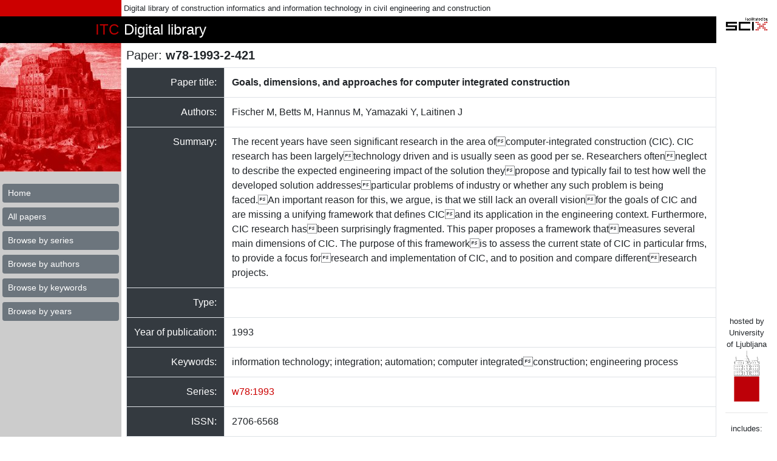

--- FILE ---
content_type: text/html; charset=UTF-8
request_url: https://itc.scix.net/paper/w78-1993-2-421
body_size: 2969
content:
<!doctype html>
<html lang="en">
  <head>
    <meta charset="utf-8">
    <meta name="viewport" content="width=device-width, initial-scale=1, shrink-to-fit=no">
    <meta name="description" content="The ITC Digital Library has an ambition to provide a single point of entry to scholarly and research publication from the domain of construction informatics alias construction information technology. We believe that works, in full text, should be available for free, to the researchers, students and the industry.">
    <meta name="author" content="Robert Klinc">
    <title>ITC SciX.net library - Paper w78-1993-2-421</title>

    <!-- Bootstrap core CSS -->
    <link href="/assets/bootstrap/css/bootstrap.min.css" rel="stylesheet">

    <!-- Custom styles for this template -->
    <style>
      .left-sidebar {
        -ms-flex: 0 0 200px;
        flex: 0 0 200px;
      }
      .right-sidebar {
        -ms-flex: 0 0 100px;
        flex: 0 0 100px;
        /*border-left: solid thin black;*/
      }
      .content {
        background-color: red;
      }
      a {
        color: #CC0000;
      }
      .numbered {
        counter-reset: works-counter;
      }

      .numbered li:before {
      	content: counter(works-counter) ".";
      	counter-increment: works-counter;
        padding-right: 10px;
        font-size: 2em;
        float: left;
        display: block;
        height: 100%;
        text-align: right;
      }
      </style>
  </head>
  <body>


    <div class="container-fluid">
      <div class="row">
        <div class="col left-sidebar" style="background-color: #CC0000;">
          &nbsp;
        </div>
        <div class="col p-1 small">
          Digital library of construction informatics and information technology in civil engineering and construction
        </div>
        <div class="col right-sidebar d-none d-sm-block">
          &nbsp;
        </div>
      </div>
      <div class="row">
        <div class="col left-sidebar p-1 text-right" style="background-color: black;color:#C00000;font-size:x-large;">
          ITC
        </div>
        <div class="col p-1" style="background-color: black;color:white;font-size:x-large;">
          Digital library
        </div>
        <div class="col right-sidebar d-none d-sm-block">
          <img class="img-fluid" src="/img/facilitatedbyscix.gif" alt="SciX" />
        </div>
      </div>
      <div class="row">
        <div class="col left-sidebar p-0 text-right" style="background-color: #CCCCCC;">
          <img src="/img/babel200.jpg" alt="Tower of Babel" /><br />
          <div class="p-1 mb-3 mt-3">
            <a href="/" class="btn btn-secondary btn-sm btn-block text-left" role="button" aria-pressed="true" id="nav-">Home</a>
            <a href="/papers" class="btn btn-secondary btn-sm btn-block text-left" role="button" aria-pressed="true" id="nav-papers">All papers</a>
            <a href="/series" class="btn btn-secondary btn-sm btn-block text-left" role="button" aria-pressed="true" id="nav-series">Browse by series</a>
            <a href="/authors" class="btn btn-secondary btn-sm btn-block text-left" role="button" aria-pressed="true" id="nav-authors">Browse by authors</a>
            <a href="/keywords" class="btn btn-secondary btn-sm btn-block text-left" role="button" aria-pressed="true" id="nav-keywords">Browse by keywords</a>
            <a href="/years" class="btn btn-secondary btn-sm btn-block text-left" role="button" aria-pressed="true" id="nav-years">Browse by years</a>
          </div>
        </div>
        <div class="col pl-2 pt-2 pb-2 pr-0">
          

<h5>Paper: <strong>w78-1993-2-421</strong></h5>


<!-- DataTables Papers -->

    <div class="table-responsive mb-3">
      <table class="table table-bordered">
        <tbody>
          <tr>
            <td class="table-dark text-right">Paper title:</td>
            <td><strong>Goals, dimensions, and approaches for computer integrated construction</strong></td>
          </tr>
          <tr>
            <td class="table-dark text-right">Authors:</td>
            <td>Fischer M, Betts M, Hannus M, Yamazaki Y, Laitinen J</td>
          </tr>
          <tr>
            <td class="table-dark text-right">Summary:</td>
            <td>The recent years have seen significant research in the area ofcomputer-integrated construction (CIC). CIC research has been largelytechnology driven and is usually seen as good per se. Researchers oftenneglect to describe the expected engineering impact of the solution theypropose and typically fail to test how well the developed solution addressesparticular problems of industry or whether any such problem is being faced.An important reason for this, we argue, is that we still lack an overall visionfor the goals of CIC and are missing a unifying framework that defines CICand its application in the engineering context. Furthermore, CIC research hasbeen surprisingly fragmented. This paper proposes a framework thatmeasures several main dimensions of CIC. The purpose of this frameworkis to assess the current state of CIC in particular frms, to provide a focus forresearch and implementation of CIC, and to position and compare differentresearch projects.</td>
          </tr>
          <tr>
            <td class="table-dark text-right">Type:</td>
            <td></td>
          </tr>
          <tr>
            <td class="table-dark text-right" nowrap="nowrap">Year of publication:</td>
            <td>1993</td>
          </tr>
                    <tr>
            <td class="table-dark text-right">Keywords:</td>
            <td>information technology; integration; automation; computer integratedconstruction; engineering process</td>
          </tr>
                    <tr>
            <td class="table-dark text-right">Series:</td>
            <td><a href="/series/w78_1993">w78:1993</a></td>
          </tr>
                      <tr>
              <td class="table-dark text-right">ISSN:</td>
              <td>2706-6568</td>
            </tr>
                    <tr>
            <td class="table-dark text-right">Download paper:</td>
            <td><a href="/pdfs/w78-1993-2-421.content.pdf">/pdfs/w78-1993-2-421.content.pdf</a></td>
          </tr>
                    <tr>
            <td class="table-dark text-right">Citation:</td>
            <td>
                Fischer M, Betts M, Hannus M, Yamazaki Y, Laitinen J (1993).
                <strong>Goals, dimensions, and approaches for computer integrated construction</strong>. <i>Mathur K S, Betts M P, Tham K W (editors); Management of information technology for construction; Singapore, August 1993</i> (ISSN: 2706-6568), 
                <a href="http://itc.scix.net/paper/w78-1993-2-421">http://itc.scix.net/paper/w78-1993-2-421</a>
            </td>
          </tr>
        </tbody>
      </table>
    </div>
        </div>
        <div class="col right-sidebar d-none d-sm-block small text-center align-self-end pb-0">
          hosted by University of Ljubljana
          <img src="/img/uni48.gif" alt="University of Ljubljana" /><br />
          <hr />
          includes:<br />
          <br />
          <img src="/img/cib96.gif" class="img-fluid" alt="CIB" /><br />
          <span style="color: #006600; font-weight: bold;">W78</span><br />
          <br />
          <img src="/img/ecce.gif" class="img-fluid" alt="ECCE" /><br />
          <br />
          <img src="/img/itcon3d.gif" class="img-fluid" alt="ITcon" /><br />
        </div>
      </div>
      <div class="row">
        <div class="col left-sidebar text-center" style="background-color: #CC0000;">
          &copy; itc.scix.net
        </div>
        <div class="col p-1 small text-center" style="background-color: black;color:#C00000;">
          inspired by SciX, ported by Robert Klinc [2019]
        </div>
        <div class="col right-sidebar d-none d-sm-block" style="border-bottom: solid thin black;">
          &nbsp;
        </div>
      </div>
    </div>


    <main role="main" class="container">



    </main><!-- /.container -->
    <script src="/assets/bootstrap/js/bootstrap.min.js"></script>

    <!-- menu aktiven -->
    <script type="text/javascript">
      var trenutnaStran = window.location.pathname.replace('/','');
      //trenutnaStran = trenutnaStran.replace('.php','');
      var navElement = document.getElementById('nav-'+trenutnaStran);
      if (navElement) {
        navElement.classList.add("active");
      }
    </script>



    <!-- Matomo -->
    <script type="text/javascript">
      var _paq = window._paq || [];
      /* tracker methods like "setCustomDimension" should be called before "trackPageView" */
      _paq.push(["setDomains", ["*.itc.scix.net","*.itc.fgg.si","*.itc.scix.net"]]);
      _paq.push(['trackPageView']);
      _paq.push(['enableLinkTracking']);
      (function() {
        var u="https://analitika.fgg.si/";
        _paq.push(['setTrackerUrl', u+'matomo.php']);
        _paq.push(['setSiteId', '9']);
        var d=document, g=d.createElement('script'), s=d.getElementsByTagName('script')[0];
        g.type='text/javascript'; g.async=true; g.defer=true; g.src=u+'matomo.js'; s.parentNode.insertBefore(g,s);
      })();
    </script>
    <noscript><p><img src="https://analitika.fgg.si/matomo.php?idsite=9&amp;rec=1" style="border:0;" alt="" /></p></noscript>
    <!-- End Matomo Code -->



  </body>
</html>
